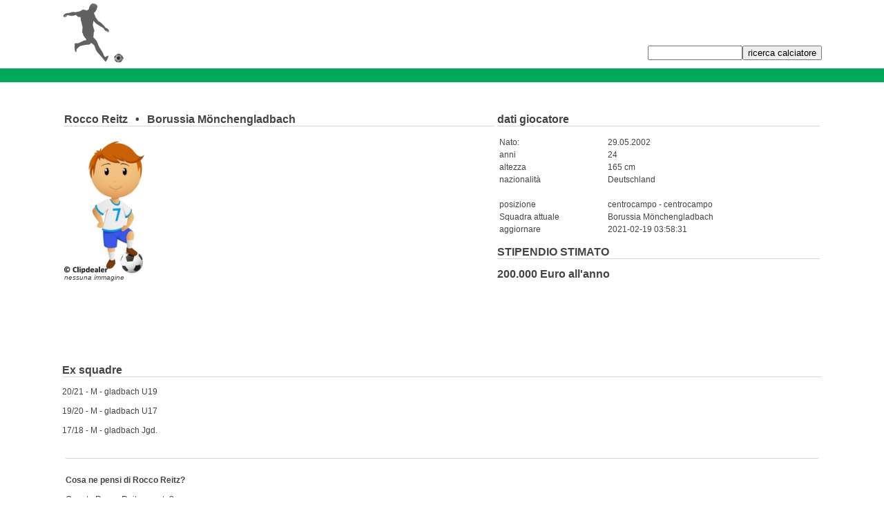

--- FILE ---
content_type: text/html
request_url: https://www.calciatore-lifestyle.it/453639/
body_size: 2373
content:
<!DOCTYPE html PUBLIC "-//W3C//DTD HTML 4.01 Transitional//EN">
<html>
<head>
<link rel="stylesheet" type="text/css" href='/style.css'>
  <meta content="text/html; charset=UTF-8" http-equiv="content-type">
<meta name="google-site-verification" content="rqPzrsY7Pwk6U7FhE1sjbyvtH7AOjpZ8O9OOaByj_sA" />
<meta name="msvalidate.01" content="44E9BB5696B082442F295602C5812AE5" />
  <meta name="viewport" content="width=device-width, initial-scale=1">
<META HTTP-EQUIV="Language" CONTENT="it">
<link rel="alternate" hreflang="en-GB" href="https://www.football-lifestyle.co.uk/453639/" />
<link rel="alternate" hreflang="it-IT" href="https://www.calciatore-lifestyle.it/453639/" />
<link rel="alternate" hreflang="fr-FR" href="https://www.footballeur-lifestyle.fr/453639/" />
<link rel="alternate" hreflang="de-DE" href="https://www.fussballer-lifestyle.de/453639/" />
<link rel="alternate" hreflang="es-ES" href="https://www.futbolista-lifestyle.es/453639/" />
<link rel="alternate" hreflang="nl-NL" href="https://www.voetballer-lifestyle.nl/453639/" />
<link rel="alternate" hreflang="sv-SV" href="https://www.fotbollsspelare-lifestyle.se/453639/" />
  <title>Rocco Reitz Moglie Stipendio Borussia Mönchengladbach</title>
  	<meta name="description" content="Stipendio &#9989; Fidanzata, Moglie &#9989; Automobili &#9989; - Rocco Reitz Borussia Mönchengladbach - Dai un feedback e vedi altre valutazioni sul suo stile di vita &#9989;">
      <link rel="icon" href="/favicon.ico" type="image/x-icon">
 <script type="application/ld+json">
{
  "@context": "http://schema.org/",
  "@type": "Product",
  "name": "Rocco_Reitz",
  "aggregateRating": {
    "@type": "AggregateRating",
    "ratingValue": "3",
    "bestRating": "5",
    "ratingCount": "1"
  }
}
</script>
</head>
<body>






<center>




<table border="0" cellpadding="0" cellspacing="0" width="1100" id="main">

    <tr>

      <td align="left">

	
	
	 
  <a href="/"><img src="/logo.png" width="100" title="Calciatore Stipendio"></a><br>
  </td>
  <td valign="bottom" align="right">
		<form enctype="multipart/form-data" action="/suche.php" method="post">	
		<input text name="spieler" style=" resize: none;" size="15" value=""><input type="submit" class="button"  name="suche" value="ricerca calciatore">
		</form>
  
  </td>
   </tr>
  </table>
  
<img src="/fussballerlifestyle_wiese.jpg" width="100%" height="20">

<table border="0" cellpadding="0" cellspacing="0" width="1100" id="main">

    <tr>

      <td width="100%" align="left">
	  <br>
	  <center>	





















<br>
</center>






<br>


	
<table width=100%><tr><td valign=top><h2>Rocco Reitz &thinsp; &bull; &thinsp; Borussia Mönchengladbach<br><img src=/trenner.png width=100% height=1></h2><img src=/platzhalter.jpg style='max-width:200px; max-height:200px'><br><i><font size=1>nessuna immagine</font></i></td><td valign=top>	









<h2>dati giocatore<br><img src="/trenner.png" width="100%" height="1"></h2>
<table id="alle">
<tr><td width="50%">Nato:</td><td>29.05.2002</td></tr>
<tr><td>anni</td><td>24</td></tr>
<tr><td>altezza</td><td>165 cm</td></tr>
<tr><td>nazionalità</td><td>Deutschland</td></tr>
<tr><td></td><td><br></td></tr>
<tr><td>posizione</td><td>centrocampo -  centrocampo</td></tr>
<tr><td>Squadra attuale</td><td>Borussia Mönchengladbach</td></tr>
<!--<tr><td>Wert</td><td>500000</td></tr>-->
<tr><td>aggiornare</td><td>2021-02-19 03:58:31</td></tr>
</table>










						





<h2>STIPENDIO STIMATO<br><img src="/trenner.png" width="100%" height="1"></h2>
<b>200.000 Euro all'anno</b>








</td></tr></table>




<br>

<!-- START ADVERTISER: noicompriamoauto IT from awin.com -->

<a href="https://www.awin1.com/cread.php?s=2173666&v=9476&q=338499&r=364047">
    <img src="https://www.awin1.com/cshow.php?s=2173666&v=9476&q=338499&r=364047" border="0">
</a>

<!-- END ADVERTISER: noicompriamoauto IT from awin.com -->





<br><div id='alle'><h2>Ex squadre<br><img src=/trenner.png width=100% height=1></h2>20/21 - M - gladbach U19<br><br>19/20 - M - gladbach U17<br><br>17/18 - M - gladbach Jgd.<br><br></div>




	
	<br>
	

	
				
			
			
	
			
	
			
			
					
					<table cellpadding="5" cellspacing="0" width="100%" id="umrandung">
					<tr><td colspan="1"><img src="/trenner.png" width="100%" height="1"></td></tr>
					<tr>
					<td width="100%" valign="top" id="alle"> <br>
						<b>Cosa ne pensi di Rocco Reitz?</b>  <br><br>Quanto Rocco Reitz pagato? <br>&Egrave; "valsa la pena"?  <br>Vive Rocco Reitz sola? Ha una fidanzata o una moglie? <br>Che tipo di auto Rocco Reitz guidando?<br>
					</td>
					</tr>
					<tr><td colspan="1"><img src="/trenner.png" width="100%" height="1"></td></tr>
					</table><br>
					

<a name="rating">





<table id="alle" cellpadding="5" cellspacing="0" width="100%">
	<form enctype="multipart/form-data" action="/453639/#rating" method="post">	
	<tr>
	
	
	
		
	<td id="alle"><b>La tua opinione</b><br><textarea name="text" style=" resize: none;" cols="50" rows="2"></textarea></td>
	
		
	<td id="alle"><b>Dare un voto</b><br>
	
	
		<select name="sterne" size=1>
					<option value="00" >- Seleziona -</option>
					<option value="1" >molto brutto</option>
					<option value="2" >cattivo</option>
					<option value="3" >media</option>
					<option value="4" >bene</option>
					<option value="5" >molto bene</option>
		</select>
	
	
	</td>
	
	
	<td id="alle">Protezione da spam: <b>4+2=</b><br><input text name="spam" style=" resize: none;" size="10"><input type="submit" class="button"  name="bewerten" value="submit"></td>
	</tr>
	</form>
</table>
















				<br><br>
					<img src="/trenner.png" width="100%" height="1">
				<br><br>	
				
				
				
				
				
				

					
				
				
				
	Rocco Reitz è nato 29.05.2002 a . Ha 24 anni e la sua cittadinanza è la Deutschland. Il suo club attuale è il Borussia Mönchengladbach, ove gioca in centrocampo -  centrocampo. Il suo stipendio stimato è di 200.000 euro all'anno. È equivalente a  16.667 euro al mese.			
	

				
<br></td>

    </tr>
	<tr>

		<td id="linieunten" align="right"><a href="https://www.immobiliagest.it/" style="text-decoration: none; color: #ffffff;">Prezzi immobili</a>  &nbsp;&nbsp;
		<a href="https://www.kleinfeldhelden.de/spielerbox/453639/"><img src="/de.jpg" title="Rocco Reitz Gehalt" width="30" height="15"></a>
<a href="https://www.football-lifestyle.co.uk/453639/"><img src="/uk.jpg" title="Rocco Reitz Salary" width="30" height="15"></a>
<a href="https://www.calciatore-lifestyle.it/453639/"><img src="/it.jpg" title="Rocco Reitz Stipendio" width="30" height="15"></a>
<a href="https://www.futbolista-lifestyle.es/453639/"><img src="/es.jpg" title="Rocco Reitz Salario" width="30" height="15"></a>
<a href="https://www.footballeur-lifestyle.fr/453639/"><img src="/fr.jpg" title="Rocco Reitz Salaire" width="30" height="15"></a>
<a href="https://www.voetballer-lifestyle.nl/453639/"><img src="/nl.jpg" title="Rocco Reitz Salaris" width="30" height="15"></a>
<a href="https://www.fotbollsspelare-lifestyle.se/453639/"><img src="/sv.jpg" title="Rocco Reitz L&ouml;n" width="30" height="15"></a>

		 &nbsp;&nbsp;<a href="/impressum.php" style="text-decoration: none; color: #ffffff;" rel="nofollow">Contact</a>&nbsp;
		<a href="/privacy.php" style="text-decoration: none; color: #ffffff;" rel="nofollow">Privacy</a>&nbsp;

		</td>

	</tr>
</table>

</center>
<br>

<script>
  (function(i,s,o,g,r,a,m){i['GoogleAnalyticsObject']=r;i[r]=i[r]||function(){
  (i[r].q=i[r].q||[]).push(arguments)},i[r].l=1*new Date();a=s.createElement(o),
  m=s.getElementsByTagName(o)[0];a.async=1;a.src=g;m.parentNode.insertBefore(a,m)
  })(window,document,'script','https://www.google-analytics.com/analytics.js','ga');

  ga('create', 'UA-98969270-4', 'auto');
  ga('send', 'pageview');

</script>


</body>

--- FILE ---
content_type: text/plain
request_url: https://www.google-analytics.com/j/collect?v=1&_v=j102&a=1952134205&t=pageview&_s=1&dl=https%3A%2F%2Fwww.calciatore-lifestyle.it%2F453639%2F&ul=en-us%40posix&dt=Rocco%20Reitz%20Moglie%20Stipendio%20Borussia%20M%C3%B6nchengladbach&sr=1280x720&vp=1280x720&_u=IEBAAEABAAAAACAAI~&jid=1225927893&gjid=1350269914&cid=917148361.1768961502&tid=UA-98969270-4&_gid=1574710964.1768961502&_r=1&_slc=1&z=1794376379
body_size: -454
content:
2,cG-LFQRT198MC